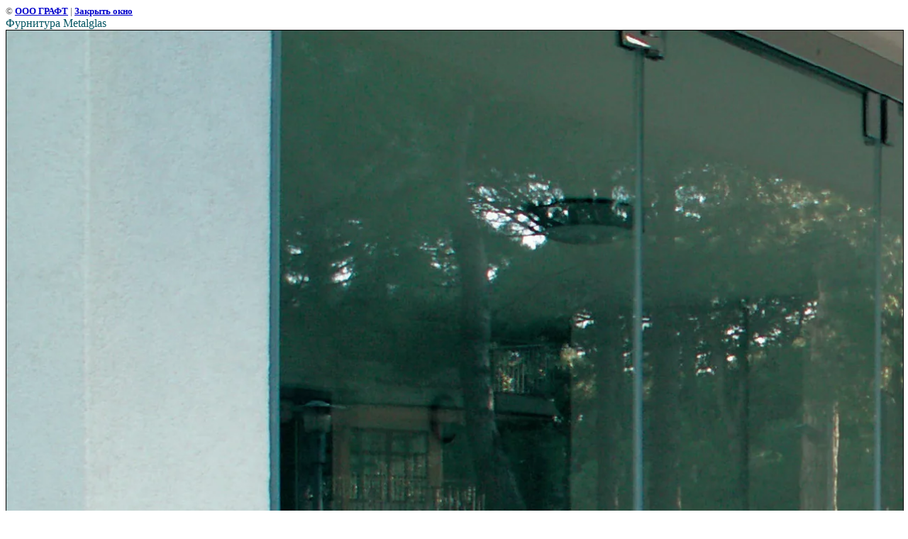

--- FILE ---
content_type: text/html; charset=utf-8
request_url: http://metalglas.ru/fotogalereya?view=84918
body_size: 1897
content:
<html>
<head>

            <!-- 46b9544ffa2e5e73c3c971fe2ede35a5 -->
            <script src='/shared/s3/js/lang/ru.js'></script>
            <script src='/shared/s3/js/common.min.js'></script>
        <link rel='stylesheet' type='text/css' href='/shared/s3/css/calendar.css' /><link rel='stylesheet' type='text/css' href='/shared/highslide-4.1.13/highslide.min.css'/>
<script type='text/javascript' src='/shared/highslide-4.1.13/highslide.packed.js'></script>
<script type='text/javascript'>
hs.graphicsDir = '/shared/highslide-4.1.13/graphics/';
hs.outlineType = null;
hs.showCredits = false;
hs.lang={cssDirection:'ltr',loadingText:'Загрузка...',loadingTitle:'Кликните чтобы отменить',focusTitle:'Нажмите чтобы перенести вперёд',fullExpandTitle:'Увеличить',fullExpandText:'Полноэкранный',previousText:'Предыдущий',previousTitle:'Назад (стрелка влево)',nextText:'Далее',nextTitle:'Далее (стрелка вправо)',moveTitle:'Передвинуть',moveText:'Передвинуть',closeText:'Закрыть',closeTitle:'Закрыть (Esc)',resizeTitle:'Восстановить размер',playText:'Слайд-шоу',playTitle:'Слайд-шоу (пробел)',pauseText:'Пауза',pauseTitle:'Приостановить слайд-шоу (пробел)',number:'Изображение %1/%2',restoreTitle:'Нажмите чтобы посмотреть картинку, используйте мышь для перетаскивания. Используйте клавиши вперёд и назад'};</script>
<link rel="canonical" href="http://metalglas.ru/fotogalereya"><title>Фурнитура Metalglas | Фотогалерея фурнитура для стекла дверей Metalglas</title>
<link href="/t/v2/images/styles.css" rel="stylesheet" type="text/css">
<meta name="description" content="Фурнитура Metalglas | Предлагаем фурнитуру для стекла дверей Metalglas">
<meta name="keywords" content="Фурнитура Metalglas | Фотогалерея фурнитура для стекла дверей Metalglas">
<meta name="robots" content="all">
<meta name="revisit-after" content="31 days">
<meta http-equiv="Content-Type" content="text/html; charset=UTF-8">
<meta name="viewport" content="width=device-width, initial-scale=1.0, maximum-scale=1.0, user-scalable=no">
</head>

<body bgcolor="#ffffff" text="#000000">

<style>
body, td { font-size:13px; font-family:verdana; }
img { border: 1px solid #c0c0c0; max-width: 100%;width: auto;height: auto;}
a.back { font-weight: bold; color: #0000cc; text-decoration: underline; }
</style>


&copy; <a class="back" href="http://metalglas.ru/">ООО ГРАФТ</a> | <a class="back" href="javascript:window.close();">Закрыть окно</a> 

<h3>Фурнитура Metalglas</h3>

<img style="border: 1px solid black" src="/d/metalglascatalta__090..jpeg">

<br><br clear=all>



<br><br clear=all>

&copy; <a class="back" href="http://metalglas.ru/">ООО ГРАФТ</a>
<br><br clear=all>


<!-- assets.bottom -->
<!-- </noscript></script></style> -->
<script src="/my/s3/js/site.min.js?1768978399" ></script>
<script src="/my/s3/js/site/defender.min.js?1768978399" ></script>
<script src="https://cp.onicon.ru/loader/543c978f72d22c2f6e00005a.js" data-auto async></script>
<script >/*<![CDATA[*/
var megacounter_key="91aa9c41af4acca4b178357b1d7355da";
(function(d){
    var s = d.createElement("script");
    s.src = "//counter.megagroup.ru/loader.js?"+new Date().getTime();
    s.async = true;
    d.getElementsByTagName("head")[0].appendChild(s);
})(document);
/*]]>*/</script>
<script >/*<![CDATA[*/
$ite.start({"sid":43450,"vid":43541,"aid":3095,"stid":4,"cp":21,"active":true,"domain":"metalglas.ru","lang":"ru","trusted":false,"debug":false,"captcha":3});
/*]]>*/</script>
<!-- /assets.bottom -->
</body>
</html>

--- FILE ---
content_type: text/css
request_url: http://metalglas.ru/t/v2/images/styles.css
body_size: 1724
content:
a              { color: #000000; text-decoration:underline }
a:hover        { color: #000000; text-decoration:underline }
a img {border-color:#000000}
.b              { color: #ffffff; text-decoration: none }
.b:hover        { color: #ffffff; text-decoration:underline }


h1,h2,h3,h4,h5,h6 {color:#005360; padding:0px; margin: 0px; font-family: Tahoma}
h1 { font-size: 20px; font-weight:normal;}
h2 { font-size: 18px; font-weight:normal;}
h3 { font-size: 16px; font-weight:normal;}
h4 { font-size: 14px; font-weight:normal;}
h5 { font-size: 12px;  font-weight:normal;}
h6 { font-size: 11px;  font-weight:normal;}

body, td { font-family: Tahoma; font-size: 12px; color:#4A4A49}
 
form {margin:0px}
td.search {padding: 0 0 0 20}

.body   {font-family: Tahoma;font-size: 12px;text-align:justify;color: #4A4A49;padding:10px 60px 40px 30px}

h1.tema {color: #005360;font-family: Tahoma;font-size: 24px;font-weight: normal;margin:0px;padding:0px 10px 0px 30px}

.name   {color: #005360;font-family: Tahoma;font-size:18px;font-weight: normal;margin:0px;padding:0px 10px 0px 32px}

.body2  {font-family: Tahoma;font-size: 11px;color: #4A4A49;padding:10px 20px 20px 32px}

.menuNormal {background-color:transparent;font-family: Arial;font-size: 12px;text-transform:uppercase;font-weight:bold;text-decoration:none;
			 padding: 9px 0px 12px 0px;	background-image: url(left_sp.jpg);background-repeat:no-repeat;background-position:right;background-color:#CE181E;
			 border-bottom:1px solid #ffffff; cursor:pointer}
			
.menuOver   {background-color:transparent;font-family: Arial;font-size: 12px;text-transform:uppercase;font-weight:bold;text-decoration:none;
		     padding: 9px 0px 12px 0px;background-image:url(left_sp2.gif);background-repeat:no-repeat;background-position:right;background-color:#A1A1A1;			             border-bottom:1px solid #ffffff; cursor:pointer}
		   
		   
TD.menuNormal A.c {color: #ffffff;text-decoration:none;}
TD.menuOver A.c {color: #ffffff;text-decoration:none;}

.menu {font-family: Tahoma;font-size: 12px;font-weight:normal;color: #4A4A49;padding:4px 0px}

.mnu  {color: #4A4A49;text-decoration:none}
.mnu:hover{color: #4A4A49;text-decoration:underline}

.menu2 {font-family: Arial;font-size: 12px;font-weight:normal;color: #FFFFFF;padding:0px 12px 0px 12px}

.mnu2  {color: #FFFFFF;text-decoration:none}
.mnu2:hover{color: #FFFFFF;text-decoration:underline}

.tit  {font-family: Tahoma;font-size:9px;font-weight:normal;color: #4A4A49}

.tit  {color: #4A4A49;text-decoration:none}
.tit:hover{color: #4A4A49;text-decoration:none}

span.copyright {font-family: Tahoma;font-size: 11px;color: #4A4A49}
span.copyright  a   {color: #4A4A49;}

.small  { font-family: Verdana; font-size: 7pt; color: #808080; }

.tel  {font-family: Tahoma;font-size:18px;color: #FFFFFF}
span.tel  {font-family: Tahoma;font-size:27px;color: #FFFFFF}

.tel1  {font-family: Tahoma;font-size:18px;color: #BBBBBB}
span.tel1  {font-family: Tahoma;font-size:27px;color: #BBBBBB}

.text     {font-family: Tahoma;font-size:11px;color: #FFFFFF}

table.table1   { font-size:11px; border-collapse: collapse; font-family: Tahoma; color: #4A4A49 }
table.table1 td { padding: 4px; border: 1px solid #4A4A49}
table.table0 { font-size:11px; border-collapse: collapse; font-family: Tahoma; color: #4A4A49}
table.table0 td { padding: 4px; border-width: 0px; border:0px solid #4A4A49 }

.thumb { color:#000000}

/* */

td.shop-column1 { width: 70%; padding-right: 10px; }
td.shop-column2 { width: 30%; }

h2.shop-product-title { font-size: 18px; font-weight: bold; }

/* SHOP CART */

div.shop-cart { text-align: right; font-size: 10px; text-transform: uppercase; margin-bottom: 20px; }
a.shop-cart { font-size:10px; font-family: tahoma; font-weight: bold; text-decoration: none; text-transform: uppercase;}
a.shop-cart:hover { font-size:10px; font-family: tahoma; font-weight: bold; text-decoration: underline; text-transform: uppercase;}

/* SHOP PATH */

div.shop-path { text-align: left; font-size: 10px; text-transform: uppercase; margin-bottom: 10px; }
a.shop-path { font-size:10px; font-family: tahoma; font-weight: bold; text-decoration: none; text-transform: uppercase;}
a.shop-path:hover { font-size:10px; font-family: tahoma; font-weight: bold; text-decoration: underline; text-transform: uppercase;}

/* SHOP FOLDERS */

div.shop-folders { }
div.shop-folders-title { color:#000000;font-weight:bold;padding:5px;background-color:#e0e0e0; }
div.shop-folders-body { padding: 15px; font-size: 11px; }
a.shop-folder { font-size:10px; font-family: tahoma; font-weight: bold; text-decoration: none; text-transform: uppercase;}
a.shop-folder:hover { font-size:10px; font-family: tahoma; font-weight: bold; text-decoration: underline; text-transform: uppercase;}

/* SHOP PRODUCT LIST */

table.shop-products { font-size:11px; border-collapse: collapse; border-bottom: 1px solid #cccccc;  }
table.shop-products td { padding:5px; border-right: 1px solid #cccccc; border-left: 1px solid #cccccc;}
td.product-th { padding:5px; background-color: #cccccc; font-weight: bold; color: #000000; text-align: center; }
td.product-tb { padding:5px; border-top: 1px solid #cccccc; text-align: right; }

div.shop-add-to-cart { padding:5px; }
span.shop-remove-from-cart { cursor: pointer; color: #cc0000; text-decoration: underline; }
span.shop-remove-from-cart:hover { cursor: pointer; color: #000000; text-decoration: underline; }

/* SHOP PRODUCT LIST STAGE */

table.stage { font-size:11px; }
td.stage-title { text-transform:uppercase; background-color:#cccccc; padding:7px; }
td.stage-image { padding: 5px; text-align:center; }
td.stage-body { padding: 10px; }


/* SHOP PRODUCT FORMS */

input.number { border:1px solid #cccccc; }
input.shop-add-to-cart { }
form.nomargin { margin: 0px;}

/* SHOP PRODUCT MISC */

#shop-added { display:none; z-index:10000; padding:5px; border:1px solid gray; position:absolute; left:0px; top: -20px; background-color:#FFFFCC;font-size:11px;font-family: verdana; }











form.hidden { margin: 0px; }



ul.boxes {
	color: #cccccc;
	margin: 0px 0px 0px 5px;
	padding: 0px 0px 0px 10px;
}

ul.boxes li { margin-bottom: 5px; }
ul.boxes li:hover { margin-bottom: 5px; }

--- FILE ---
content_type: text/javascript
request_url: http://counter.megagroup.ru/91aa9c41af4acca4b178357b1d7355da.js?r=&s=1280*720*24&u=http%3A%2F%2Fmetalglas.ru%2Ffotogalereya%3Fview%3D84918&t=%D0%A4%D1%83%D1%80%D0%BD%D0%B8%D1%82%D1%83%D1%80%D0%B0%20Metalglas%20%7C%20%D0%A4%D0%BE%D1%82%D0%BE%D0%B3%D0%B0%D0%BB%D0%B5%D1%80%D0%B5%D1%8F%20%D1%84%D1%83%D1%80%D0%BD%D0%B8%D1%82%D1%83%D1%80%D0%B0%20%D0%B4%D0%BB%D1%8F%20%D1%81%D1%82%D0%B5%D0%BA%D0%BB%D0%B0%20%D0%B4%D0%B2%D0%B5%D1%80%D0%B5%D0%B9%20Metalglas&fv=0,0&en=1&rld=0&fr=0&callback=_sntnl1769058763044&1769058763044
body_size: 198
content:
//:1
_sntnl1769058763044({date:"Thu, 22 Jan 2026 05:12:43 GMT", res:"1"})